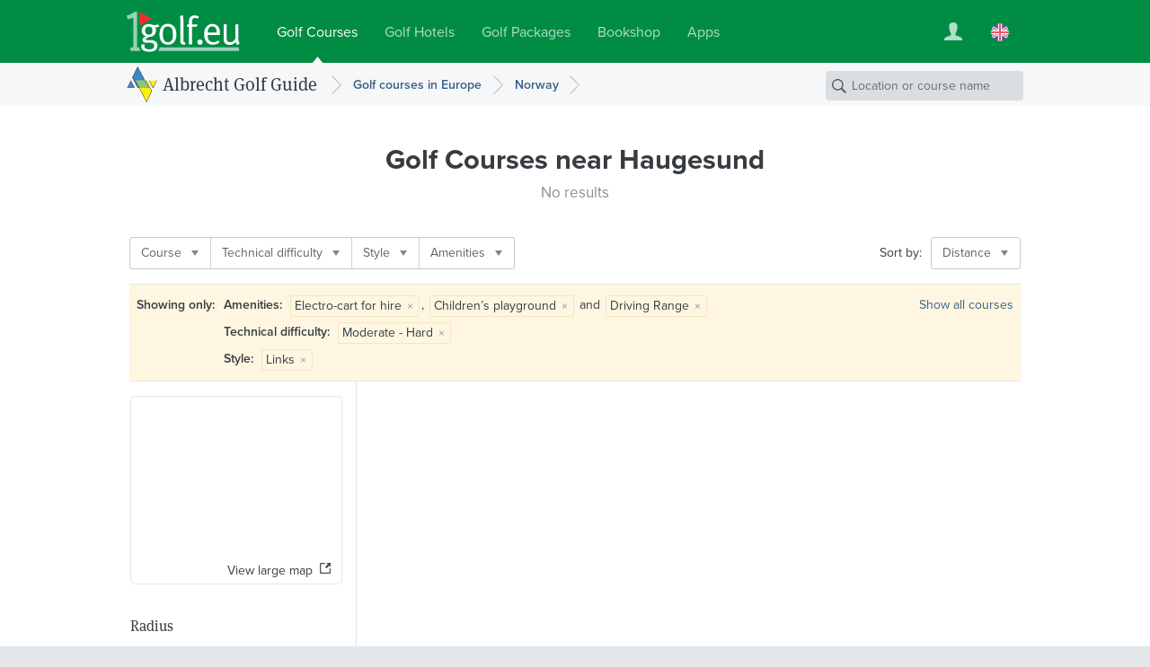

--- FILE ---
content_type: text/html; charset=UTF-8
request_url: https://www.1golf.eu/en/golf-courses/norway/cities/haugesund/?difficulty=4&style=links&amenities=15%7C21%7C2
body_size: 6585
content:
<!DOCTYPE html>
<html lang="en" class="v3 no-js output-target-web">
<head>
<meta charset="utf-8">
<title>Golf Guide Haugesund: Golf Courses and Driving Ranges in Haugesund, Norway - 1Golf.eu</title>
<meta name="description" content="Detailed information including photos, rates, maps, driving directions and weather for the golf courses and driving ranges in Haugesund." />
<meta name="viewport" content="width=device-width, initial-scale=1.0" />
<meta name="apple-itunes-app" content="app-id=420296848">
<meta name="referrer" content="origin-when-cross-origin" />
<meta name="robots" content="noindex, follow, NOODP" />
<link rel="canonical" href="https://www.1golf.eu/en/golf-courses/norway/cities/haugesund/" />
<link rel="alternate" hreflang="de" href="https://www.1golf.eu/golfclubs/norwegen/staedte/haugesund/" />
<link rel="alternate" hreflang="en" href="https://www.1golf.eu/en/golf-courses/norway/cities/haugesund/" />
<link rel="alternate" hreflang="es" href="https://www.1golf.eu/es/campos-de-golf/noruega/ciudades/haugesund/" />
<link rel="alternate" hreflang="it" href="https://www.1golf.eu/it/circoli-di-golf/norvegia/citta/haugesund/" />
<link rel="alternate" hreflang="x-default" href="https://www.1golf.eu/en/golf-courses/norway/cities/haugesund/" />
<link rel="preload" href="https://cdn-cookieyes.com/client_data/966c98ebd85cea2fdae65518/script.js"  as="script">
<link rel="preload" href="https://cdn-cookieyes.com/client_data/966c98ebd85cea2fdae65518/banner.js"  as="script">
<script>(function(w,d,s,l,i){w[l]=w[l]||[];w[l].push({'gtm.start':
new Date().getTime(),event:'gtm.js'});var f=d.getElementsByTagName(s)[0],
j=d.createElement(s),dl=l!='dataLayer'?'&l='+l:'';j.async=true;j.src=
'https://www.googletagmanager.com/gtm.js?id='+i+dl;f.parentNode.insertBefore(j,f);
})(window,document,'script','dataLayer','GTM-PS5BG792');</script>
<link rel="preconnect" href="https://use.typekit.net/">
<link rel="preconnect" href="https://use.typekit.net/" crossorigin>
<link rel="preconnect" href="https://p.typekit.net">
<link rel="preload" as="style" href="https://use.typekit.net/cld1qkm.css" />
<link rel="stylesheet" media="print" href="https://use.typekit.net/cld1qkm.css" onload="this.onload=null;this.media='all'">
<noscript><link rel="stylesheet" href="https://use.typekit.net/cld1qkm.css"></noscript><link rel="stylesheet" href="/css-v3/build/1768767315/global.css">
<link rel="stylesheet" href="/css-v3/build/1768767315/golf-club-list.css">
<script src="/js-v3/build/1768767322/global.js" defer></script>
<script src="/js-v3/build/1768767322/golf-club-list.js" defer></script>
<link rel="icon" href="/static/img/favicon/favicon.ico" sizes="any">
<link rel="icon" href="/static/img/favicon/favicon.svg" type="image/svg+xml">
<link rel="apple-touch-icon" href="/static/img/favicon/apple-touch-icon.png">
<link rel="manifest" href="/manifest.webmanifest">

</head>
<body class="en secure no-ads">
<noscript><iframe src="https://www.googletagmanager.com/ns.html?id=GTM-PS5BG792" height="0" width="0" style="display:none;visibility:hidden"></iframe></noscript>
<div class="page page--item-list page--geo-item-list page--golfclub-list"><header class="page-header page-header--green page-header-- has-navbar has-navbar-on-mobile page-header--v4"><div class="page-header__wrapper"><div class="page-header__bd"><a class="page-header__logo" title="Golf Courses by 1Golf.eu" href="/en/"><img class="image" src="[data-uri]" alt="" width="126" height="45" /></a><nav class="site-menu"><ul class="link-list"><li class="site-menu-item is-selected" data-key="GOLF_CLUBS"><a class="site-menu-item__link" href="/en/"><span class="site-menu-item__title">Golf Courses</span></a></li><li class="site-menu-item" data-key="HOTELS"><a class="site-menu-item__link" href="/en/golf-hotels/"><span class="site-menu-item__title">Golf Hotels</span></a></li><li class="site-menu-item" data-key="TRAVEL"><a class="site-menu-item__link" href="/en/golf-vacations/"><span class="site-menu-item__title">Golf Packages</span></a></li><li class="site-menu-item" data-key="SHOP"><a class="site-menu-item__link" href="/en/bookshop/"><span class="site-menu-item__title">Bookshop</span></a></li><li class="site-menu-item" data-key="MOBILE_APP"><a class="site-menu-item__link" href="/en/mobile-app/iphone/"><span class="site-menu-item__title">Apps</span></a></li></ul></nav><div class="page-header__toolbar"><div class="site-toolbar"><ul class="link-list"><li class="site-toolbar-item site-toolbar-item--user with-dropdown" title="My Account" data-key="user"><a class="site-toolbar-item__link" href="#"><span class="icon icon--user-white"><img class="image" src="[data-uri]" alt="" /></span></a><div class="dropdown-menu dropdown" data-jsclass="DropdownMenu"><ul class="link-list"><li class="dropdown-menu-item dropdown-menu-item--sign-in"><a class="dropdown-menu-item__link" href="/en/sign-in/"><span class="dropdown-menu-item__title">Sign in / Sign up</span></a></li><li class="dropdown-menu-item dropdown-menu-item--saved-items"><a class="dropdown-menu-item__link" href="/en/account/saved-items/"><span class="dropdown-menu-item__title">Saved Items</span></a></li></ul></div></li><li class="site-toolbar-item site-toolbar-item--language with-dropdown" title="Language" data-key="language"><a class="site-toolbar-item__link" href="#"><span class="icon icon--lang-flag icon--lang-flag-en"><img class="image" src="[data-uri]" alt="" /></span></a><div class="dropdown-menu dropdown" data-jsclass="DropdownMenu"><ul class="link-list"><li class="dropdown-menu-item"><a class="dropdown-menu-item__link" href="/golfclubs/norwegen/staedte/haugesund/?difficulty=4&amp;style=links&amp;amenities=15%7C21%7C2"><span class="icon icon--lang-flag icon--lang-flag-de"><img class="image" src="[data-uri]" alt="" /></span><span class="dropdown-menu-item__title">Deutsch</span></a></li><li class="dropdown-menu-item is-selected"><a class="dropdown-menu-item__link" href="/en/golf-courses/norway/cities/haugesund/?difficulty=4&amp;style=links&amp;amenities=15%7C21%7C2"><span class="icon icon--lang-flag icon--lang-flag-en"><img class="image" src="[data-uri]" alt="" /></span><span class="dropdown-menu-item__title">English</span></a></li><li class="dropdown-menu-item"><a class="dropdown-menu-item__link" href="/es/campos-de-golf/noruega/ciudades/haugesund/?difficulty=4&amp;style=links&amp;amenities=15%7C21%7C2"><span class="icon icon--lang-flag icon--lang-flag-es"><img class="image" src="[data-uri]" alt="" /></span><span class="dropdown-menu-item__title">Español</span></a></li><li class="dropdown-menu-item"><a class="dropdown-menu-item__link" href="/it/circoli-di-golf/norvegia/citta/haugesund/?difficulty=4&amp;style=links&amp;amenities=15%7C21%7C2"><span class="icon icon--lang-flag icon--lang-flag-it"><img class="image" src="[data-uri]" alt="" /></span><span class="dropdown-menu-item__title">Italiano</span></a></li></ul></div></li></ul></div></div></div></div><div class="navigation-bar navigation-bar--v4"><div class="navigation-bar__bd"><h3 class="section-logo section-logo--medium"><a class="section-logo__link" href="/en/">Albrecht Golf Guide</a></h3><nav class="breadcrumb-trail breadcrumb-trail--v4" role="navigation"><ol><li class="breadcrumb"><a class="breadcrumb__link" href="/en/golf-courses/europe/"><span class="breadcrumb__title">Golf courses in Europe</span></a></li><li class="breadcrumb"><a class="breadcrumb__link" href="/en/golf-courses/norway/"><span class="breadcrumb__title">Norway</span></a></li></ol></nav><form action="/en/golf-courses/" class="search-form search-form--navbar" data-search-type="local" data-item-type="golfclub" role="search"><p class="search-form__wrapper"><input type="search" name="q" class="search-form__field" value="" placeholder="Location or course name" /></p></form></div></div></header><section class="content"><div class="row row--white-bg row--centered row--page-title row--centered-page-title"><div class="row__content"><h1 class="row__title row__title--mid-length">Golf Courses <span>near Haugesund</span></h1><h2 class="row__subtitle">No results</h2></div></div><div class="row-group--item-list" id="list"><div class="row row--white-bg row--centered row--centered-content row--toolbar"><div class="row__content"><div class="row__bd"><div class="filter-bar row--toolbar__filters"><ul class="link-list"><li class="filter-bar-item with-dropdown"><button class="filter-bar-item__button"><span class="filter-bar-item__title">Course</span></button><div class="dropdown-menu dropdown" data-jsclass="DropdownMenu"><ul class="link-list"><li class="dropdown-menu-item dropdown-menu-item--checkbox" data-query="?difficulty=4&amp;style=links&amp;amenities=15%7C21%7C2&amp;facility=course_9"><label class="dropdown-menu-item__label"><input type="checkbox" class="dropdown-menu-item__checkbox" name="f-facility-course_9"/><span class="dropdown-menu-item__title">9-Hole</span></label></li><li class="dropdown-menu-item dropdown-menu-item--checkbox" data-query="?difficulty=4&amp;style=links&amp;amenities=15%7C21%7C2&amp;facility=course_18"><label class="dropdown-menu-item__label"><input type="checkbox" class="dropdown-menu-item__checkbox" name="f-facility-course_18"/><span class="dropdown-menu-item__title">18-Hole</span></label></li></ul></div></li><li class="filter-bar-item with-dropdown"><button class="filter-bar-item__button"><span class="filter-bar-item__title">Technical difficulty</span></button><div class="dropdown-menu dropdown" data-jsclass="DropdownMenu"><ul class="link-list"><li class="dropdown-menu-item dropdown-menu-item--checkbox is-selected" data-query="?style=links&amp;amenities=15%7C21%7C2"><label class="dropdown-menu-item__label"><input type="checkbox" class="dropdown-menu-item__checkbox" name="f-difficulty-4" checked="checked"/><span class="dropdown-menu-item__title">Moderate - Hard</span></label></li></ul></div></li><li class="filter-bar-item with-dropdown"><button class="filter-bar-item__button"><span class="filter-bar-item__title">Style</span></button><div class="dropdown-menu dropdown" data-jsclass="DropdownMenu"><ul class="link-list"><li class="dropdown-menu-item dropdown-menu-item--checkbox" data-query="?difficulty=4&amp;style=links%7Cparkland&amp;amenities=15%7C21%7C2"><label class="dropdown-menu-item__label"><input type="checkbox" class="dropdown-menu-item__checkbox" name="f-style-parkland"/><span class="dropdown-menu-item__title">Parkland</span></label></li><li class="dropdown-menu-item dropdown-menu-item--checkbox is-selected" data-query="?difficulty=4&amp;amenities=15%7C21%7C2"><label class="dropdown-menu-item__label"><input type="checkbox" class="dropdown-menu-item__checkbox" name="f-style-links" checked="checked"/><span class="dropdown-menu-item__title">Links</span></label></li><li class="dropdown-menu-item dropdown-menu-item--checkbox" data-query="?difficulty=4&amp;style=links%7Cwoodland&amp;amenities=15%7C21%7C2"><label class="dropdown-menu-item__label"><input type="checkbox" class="dropdown-menu-item__checkbox" name="f-style-woodland"/><span class="dropdown-menu-item__title">Woodland</span></label></li></ul></div></li><li class="filter-bar-item with-dropdown"><button class="filter-bar-item__button"><span class="filter-bar-item__title">Amenities</span></button><div class="dropdown-menu dropdown" data-jsclass="DropdownMenu"><ul class="link-list"><li class="dropdown-menu-item dropdown-menu-item--checkbox" data-query="?difficulty=4&amp;style=links&amp;amenities=15%7C21%7C2%7C88"><label class="dropdown-menu-item__label"><input type="checkbox" class="dropdown-menu-item__checkbox" name="f-amenities-88"/><span class="dropdown-menu-item__title">Pro-shop</span></label></li><li class="dropdown-menu-item dropdown-menu-item--checkbox is-selected" data-query="?difficulty=4&amp;style=links&amp;amenities=15%7C21"><label class="dropdown-menu-item__label"><input type="checkbox" class="dropdown-menu-item__checkbox" name="f-amenities-2" checked="checked"/><span class="dropdown-menu-item__title">Driving Range</span></label></li><li class="dropdown-menu-item dropdown-menu-item--checkbox" data-query="?difficulty=4&amp;style=links&amp;amenities=15%7C21%7C2%7C22"><label class="dropdown-menu-item__label"><input type="checkbox" class="dropdown-menu-item__checkbox" name="f-amenities-22"/><span class="dropdown-menu-item__title">Conference room</span></label></li><li class="dropdown-menu-item dropdown-menu-item--checkbox" data-query="?difficulty=4&amp;style=links&amp;amenities=15%7C21%7C2%7C17"><label class="dropdown-menu-item__label"><input type="checkbox" class="dropdown-menu-item__checkbox" name="f-amenities-17"/><span class="dropdown-menu-item__title">Locker rooms</span></label></li><li class="dropdown-menu-item dropdown-menu-item--checkbox is-selected" data-query="?difficulty=4&amp;style=links&amp;amenities=15%7C2"><label class="dropdown-menu-item__label"><input type="checkbox" class="dropdown-menu-item__checkbox" name="f-amenities-21" checked="checked"/><span class="dropdown-menu-item__title">Children’s playground</span></label></li><li class="dropdown-menu-item dropdown-menu-item--checkbox" data-query="?difficulty=4&amp;style=links&amp;amenities=15%7C21%7C2%7C105"><label class="dropdown-menu-item__label"><input type="checkbox" class="dropdown-menu-item__checkbox" name="f-amenities-105"/><span class="dropdown-menu-item__title">Dogs on leash permitted</span></label></li><li class="dropdown-menu-item dropdown-menu-item--checkbox" data-query="?difficulty=4&amp;style=links&amp;amenities=15%7C21%7C2%7C111"><label class="dropdown-menu-item__label"><input type="checkbox" class="dropdown-menu-item__checkbox" name="f-amenities-111"/><span class="dropdown-menu-item__title">GPS devices approved</span></label></li><li class="dropdown-menu-item dropdown-menu-item--checkbox" data-query="?difficulty=4&amp;style=links&amp;amenities=15%7C21%7C2%7C12"><label class="dropdown-menu-item__label"><input type="checkbox" class="dropdown-menu-item__checkbox" name="f-amenities-12"/><span class="dropdown-menu-item__title">Clubs for hire</span></label></li><li class="dropdown-menu-item dropdown-menu-item--checkbox" data-query="?difficulty=4&amp;style=links&amp;amenities=15%7C21%7C2%7C13"><label class="dropdown-menu-item__label"><input type="checkbox" class="dropdown-menu-item__checkbox" name="f-amenities-13"/><span class="dropdown-menu-item__title">Trolley for hire</span></label></li><li class="dropdown-menu-item dropdown-menu-item--checkbox is-selected" data-query="?difficulty=4&amp;style=links&amp;amenities=21%7C2"><label class="dropdown-menu-item__label"><input type="checkbox" class="dropdown-menu-item__checkbox" name="f-amenities-15" checked="checked"/><span class="dropdown-menu-item__title">Electro-cart for hire</span></label></li></ul></div></li></ul></div><div class="row--toolbar__buttons"><div class="row--toolbar__sort-menu row--toolbar__button"><span class="row--toolbar__sort-menu-title">Sort by:</span><div class="dropdown-button dropdown-button--sort" data-title-mobile="Sort"><a class="dropdown-button__link" aria-haspopup="true"><span class="dropdown-button__title">Distance</span></a><div class="dropdown-menu dropdown" data-jsclass="DropdownMenu"><ul class="link-list"><li class="dropdown-menu-item is-selected" data-sort-more="distance" data-query="?difficulty=4&amp;style=links&amp;amenities=15%7C21%7C2"><button class="dropdown-menu-item__button"><span class="dropdown-menu-item__title">Distance</span></button></li><li class="dropdown-menu-item" data-sort-more="editor" data-query="?difficulty=4&amp;style=links&amp;amenities=15%7C21%7C2&amp;sort=editor"><button class="dropdown-menu-item__button"><span class="dropdown-menu-item__title">Editors&#039; Picks</span></button></li><li class="dropdown-menu-item" data-sort-more="name" data-query="?difficulty=4&amp;style=links&amp;amenities=15%7C21%7C2&amp;sort=name"><button class="dropdown-menu-item__button"><span class="dropdown-menu-item__title">Name</span></button></li><li class="dropdown-menu-item" data-sort-more="rating" data-query="?difficulty=4&amp;style=links&amp;amenities=15%7C21%7C2&amp;sort=rating"><button class="dropdown-menu-item__button"><span class="dropdown-menu-item__title">Highest Rated</span></button></li><li class="dropdown-menu-item" data-sort-more="num_reviews" data-query="?difficulty=4&amp;style=links&amp;amenities=15%7C21%7C2&amp;sort=num_reviews"><button class="dropdown-menu-item__button"><span class="dropdown-menu-item__title">Most Reviewed</span></button></li><li class="dropdown-menu-item" data-sort-more="price_low" data-query="?difficulty=4&amp;style=links&amp;amenities=15%7C21%7C2&amp;sort=price_low"><button class="dropdown-menu-item__button"><span class="dropdown-menu-item__title">Lowest Green Fee</span></button></li><li class="dropdown-menu-item" data-sort-more="price_high" data-query="?difficulty=4&amp;style=links&amp;amenities=15%7C21%7C2&amp;sort=price_high"><button class="dropdown-menu-item__button"><span class="dropdown-menu-item__title">Highest Green Fee</span></button></li></ul></div></div></div></div></div></div></div><section class="row row--white-bg row--centered row--centered-content row--active-filters"><div class="row__content"><div class="row__bd"><h4 class="row--active-filters__title">Showing only:</h4><ul class="row--active-filters__filters"><li class="active-filter"><strong class="active-filter__name">Amenities: </strong><span class="active-filter__values"><span class="active-filter__value">Electro-cart for hire<button data-query="difficulty=4&amp;style=links&amp;amenities=21%7C2" class="active-filter__remove-button">&times;</button></span>, <span class="active-filter__value">Children’s playground<button data-query="difficulty=4&amp;style=links&amp;amenities=15%7C2" class="active-filter__remove-button">&times;</button></span> and <span class="active-filter__value">Driving Range<button data-query="difficulty=4&amp;style=links&amp;amenities=15%7C21" class="active-filter__remove-button">&times;</button></span></span></li><li class="active-filter"><strong class="active-filter__name">Technical difficulty: </strong><span class="active-filter__values"><span class="active-filter__value">Moderate - Hard<button data-query="style=links&amp;amenities=15%7C21%7C2" class="active-filter__remove-button">&times;</button></span></span></li><li class="active-filter"><strong class="active-filter__name">Style: </strong><span class="active-filter__values"><span class="active-filter__value">Links<button data-query="difficulty=4&amp;amenities=15%7C21%7C2" class="active-filter__remove-button">&times;</button></span></span></li></ul><a class="row--active-filters__clear-button" href="/en/golf-courses/norway/cities/haugesund/">Show all courses</a></div></div></section><div class="row row--white-bg row--left-sidebar row--geo-item-list"><div class="row__content row__content--main"></div><div class="row__content row__content--sidebar"><div class="map-preview" data-title-mobile="Show map"><div class="fluid-image map-preview__image is-uninitialized is-centered"><img class="image" src="https://api.mapbox.com/styles/v1/albrechtgolf/cjly60e8a5ayw2rpe8rd4zp2y/static/5.262659,59.424254,6.9/234x180@2x?access_token=pk.eyJ1IjoiYWxicmVjaHRnb2xmIiwiYSI6ImNqbHhjNW1xeTBhZDkzanBnMmR3dmw4OWoifQ.8shmWDiKiECB695FqkgojQ" alt="" width="234" height="180" /></div><a class="map-preview__button"><span>View large map</span></a></div><div class="radius-control" data-radius="30" data-max-radius="161" data-display-units="english"><h3 class="radius-control__title">Radius</h3><p class="radius-control__info"><span class="radius-control__value">19</span> <span class="radius-control__units">mi</span></p><div class="radius-control__slider-wrapper"><div class="radius-control__slider"></div></div></div></div></div></div></section><section class="row row--dark-bg row--centered row--reduced row--centered-content row--newsletter-signup row--newsletter-signup-plain"><div class="row__content"><div class="newsletter-signup-form"><h2 class="newsletter-signup-form__title">Get a €20 discount on your golf vacation with our newsletter</h2><p class="newsletter-signup-form__text">Sign up for our newsletter and be the first to discover new golf packages, special offers, and exclusive golf tours. As a bonus, you will receive a <em>€20</em> discount code for your next golf vacation.</p><form action="javascript:void(0);" class="newsletter-signup-form__form"><div class="form-field form-field--text newsletter-signup-form__field"><div class="form-field__bd"><input class="form-field__field text-input" id="form-field-102" type="email" required="required" placeholder="Your email address"/></div></div><button  class="form-button newsletter-signup-form__button form-button--large form-button--primary" type="submit">Yes, please send me the newsletter</button></form><p class="newsletter-signup-form__legal-notes">You can change your mind at any time by clicking the unsubscribe link in the footer of any newsletter you receive from us, or by contacting us at <a href="mailto:travel@albrecht.de">travel@albrecht.de</a>. We will treat your information with respect. You can find details about our privacy practices <a href="/en/info/privacy-policy/">here</a>. By clicking above, you agree that we may process your information in accordance with these terms.</p></div><div class="newsletter-button-wrapper"><a class="instagram-button instagram-button--outlined" href="https://www.instagram.com/golfalbrecht/" target="_blank" data-track-content data-content-name="instagramButton" data-content-piece="instagramButton.outlined"><img src="/img/logos/instagram-color.svg" alt="" class="instagram-button__icon" width="24" height="24" loading="lazy" /><span class="instagram-button__label">Follow us on Instagram</span><span class="instagram-button__badge">New</span></a></div></div></section><footer class="page-footer page-footer--light page-footer--columns page-footer--8cols"><div class="page-footer__bd"><div class="page-footer__modules"><nav class="footer-menu footer-menu--destinations page-footer-module page-footer-module--2cols"><div class="page-footer-module__title">Golf Guide</div><ul><li class="footer-menu-item"><a class="footer-menu-item__link" href="/en/golf-courses/africa/"><span class="footer-menu-item__title">Africa</span></a></li><li class="footer-menu-item"><a class="footer-menu-item__link" href="/en/golf-courses/asia/"><span class="footer-menu-item__title">Asia</span></a></li><li class="footer-menu-item"><a class="footer-menu-item__link" href="/en/golf-courses/caribbean/"><span class="footer-menu-item__title">Caribbean</span></a></li><li class="footer-menu-item"><a class="footer-menu-item__link" href="/en/golf-courses/central-america/"><span class="footer-menu-item__title">Central America</span></a></li><li class="footer-menu-item"><a class="footer-menu-item__link" href="/en/golf-courses/europe/"><span class="footer-menu-item__title">Europe</span></a></li><li class="footer-menu-item"><a class="footer-menu-item__link" href="/en/golf-courses/middle-east/"><span class="footer-menu-item__title">Middle East</span></a></li><li class="footer-menu-item"><a class="footer-menu-item__link" href="/en/golf-courses/north-america/"><span class="footer-menu-item__title">North America</span></a></li><li class="footer-menu-item"><a class="footer-menu-item__link" href="/en/golf-courses/pacific/"><span class="footer-menu-item__title">Pacific</span></a></li><li class="footer-menu-item"><a class="footer-menu-item__link" href="/en/golf-courses/south-america/"><span class="footer-menu-item__title">South America</span></a></li></ul></nav><nav class="footer-menu footer-menu--agt page-footer-module page-footer-module--2cols"><div class="page-footer-module__title">Golf Packages</div><ul><li class="footer-menu-item"><a class="footer-menu-item__link" href="/en/golf-vacations/"><span class="footer-menu-item__title">Book Golf Holiday</span></a></li><li class="footer-menu-item"><a class="footer-menu-item__link" href="/en/golf-vacations/themes/"><span class="footer-menu-item__title">Travel Themes</span></a></li><li class="footer-menu-item"><a class="footer-menu-item__link" href="/en/golf-vacations/round-trips/"><span class="footer-menu-item__title">Golf Round Trips</span></a></li><li class="footer-menu-item"><a class="footer-menu-item__link" href="/en/golf-vacations/golf-packages-for-groups/"><span class="footer-menu-item__title">Group Golf Tours</span></a></li><li class="footer-menu-item"><a class="footer-menu-item__link" href="/en/golf-vacations/early-booking-deals/"><span class="footer-menu-item__title">Early Booking Deals</span></a></li><li class="footer-menu-item"><a class="footer-menu-item__link" href="/en/golf-vacations/spain/balearic-islands/majorca/"><span class="footer-menu-item__title">Majorca</span></a></li><li class="footer-menu-item"><a class="footer-menu-item__link" href="/en/golf-vacations/spain/canary-islands/"><span class="footer-menu-item__title">Canary Islands</span></a></li><li class="footer-menu-item"><a class="footer-menu-item__link" href="/en/golf-vacations/italy/tuscany/"><span class="footer-menu-item__title">Tuscany</span></a></li><li class="footer-menu-item"><a class="footer-menu-item__link" href="/en/golf-vacations/portugal/algarve/"><span class="footer-menu-item__title">Algarve</span></a></li><li class="footer-menu-item"><a class="footer-menu-item__link" href="/en/golf-vacations/spain/andalusia/"><span class="footer-menu-item__title">Andalusia</span></a></li><li class="footer-menu-item"><a class="footer-menu-item__link" href="/en/golf-vacations/greece/"><span class="footer-menu-item__title">Greece</span></a></li><li class="footer-menu-item"><a class="footer-menu-item__link" href="/en/golf-vacations/destinations/"><span class="footer-menu-item__title">All Destinations</span></a></li></ul></nav><nav class="footer-menu footer-menu--apps page-footer-module page-footer-module--2cols"><div class="page-footer-module__title">Mobile App</div><ul><li class="footer-menu-item"><a class="footer-menu-item__link" href="/en/mobile-app/iphone/"><span class="footer-menu-item__title">Golf Guide for iPhone</span></a></li><li class="footer-menu-item"><a class="footer-menu-item__link" href="/en/mobile-app/ipad/"><span class="footer-menu-item__title">Golf Guide for iPad</span></a></li></ul></nav><nav class="footer-menu footer-menu--info page-footer-module page-footer-module--2cols"><div class="page-footer-module__title">Info</div><ul><li class="footer-menu-item"><a class="footer-menu-item__link" href="/en/info/contact-imprint/"><span class="footer-menu-item__title">Contact/Imprint</span></a></li><li class="footer-menu-item"><a class="footer-menu-item__link" href="/en/info/media/"><span class="footer-menu-item__title">Media Information</span></a></li><li class="footer-menu-item"><a class="footer-menu-item__link" href="/en/info/privacy-policy/"><span class="footer-menu-item__title">Privacy Policy</span></a></li><li class="footer-menu-item"><a class="footer-menu-item__link" href="/en/info/terms/"><span class="footer-menu-item__title">Terms</span></a></li><li class="footer-menu-item"><a class="footer-menu-item__link" href="/en/feedback/"><span class="footer-menu-item__title">Feedback</span></a></li></ul></nav></div><div class="page-footer__anniversary-badge"><span class="page-footer__anniversary-badge-frame"><img class="image" title="95 Years Albrecht Verlag (since 1927)" src="/img/static/logos/agv-95-years.svg" alt="95 Years Albrecht Verlag (since 1927)" width="90" height="64" loading="lazy" /></span></div><p class="page-footer__copyright">&copy; 2026 Albrecht Golf Verlag GmbH</p></div></footer></div>

<script>
// <![CDATA[
window.bootApp = function(a) {
	if(typeof a.config == "undefined") {a.config = {}}
	a.config.LANG_CODE = "en";
	a.config.GUI_IMAGES_PATH = "/img/";
	a.config.WEB_API_URL = "/web-api-v3/";
	a.config.REST_WEB_API_URL = "/web-api/rest/v3/";
	a.config.GOOGLE_API_KEY = "AIzaSyBMZA3sIiQQdcN86UOoIiBUiFrGec5DuQ0";
	a.config.MAPBOX_TOKEN = "pk.eyJ1IjoiYWxicmVjaHRnb2xmIiwiYSI6ImNqbHhjNW1xeTBhZDkzanBnMmR3dmw4OWoifQ.8shmWDiKiECB695FqkgojQ";
	a.config.STATIC_MAPS_PROVIDER = "mapbox";
	a.config.PASS_PACKAGE_PRICE_SEARCH_PARAMS = false;
	if(typeof jQuery != "undefined") {
		$(onDomReady);
	}
	function onDomReady() {
		try {
		a.lang.add({LOADING:"Loading...",MENU_MORE:"More",GENERAL_ERROR_MSG:"At the moment we cannot process your request. Please try again later. We are sorry for the inconvenience.",COOKIE_CONSENT_MSG:"This site uses cookies to improve your experience, to enhance site security and to show you personalised advertising. More information on cookies and in particular on how you can object to their use can be found in our <a href=\"\/en\/info\/privacy-policy\/\">privacy policy<\/a>.",COOKIE_CONSENT_BUTTON:"OK",SF_LOCATION_SUGGESTIONS:"Location Suggestions",SF_NAME_SUGGESTIONS:"Courses with Matching Name ({{num}})",SF_SEE_ALL_NAME_RESULTS:"See all {{num}} matching courses",MAP_OVERLAY_START_ADDRESS:"Start address",MAP_OVERLAY_END_ADDRESS:"Destination address",MAP_OVERLAY_DIRECTIONS_BUTTON:"Get directions",BOX_DISTANCE_NOTE:"Distance is approximate - see Driving Directions for exact value."});
		a.page = new a.pages.GolfClubLocationResultsPage();
		a.page.setTotalNumItems(0);
		a.page.setNumItemsPerPage(20);
		a.page.setCurrentPageNumber(1);
		a.page.setSortMode('distance');
		a.page.setBaseApiParams({loc:"city:20140|r30"});
		a.page.setActiveFilters({amenities:[15,21,2],difficulty:[4],style:["links"]});
		a.config.MAPBOX_STYLE = 'albrechtgolf/cjly60e8a5ayw2rpe8rd4zp2y';
		var loc = new app.core.GeoLocation('city'); loc.setWorldRegionCode('EU'); loc.setCountryCode('NO'); loc.setReferenceId('20140'); loc.setLatLng(59.424254, 5.262659); loc.setRadius(30); loc.setBounds(59.15398372973, 4.7328710842704, 59.69452427027, 5.7924469157296); loc.setName('Haugesund');
		a.page.setSearchLocation(loc)
		a.page.init();
		} catch(e) {}
	}
}

// ]]>
</script><script>
try {
var _paq = window._paq = window._paq || [];
_paq.push(['requireCookieConsent']);
_paq.push(['setCustomDimension', 3, window.devicePixelRatio ? window.devicePixelRatio.toFixed(1) : 'unknown']);
_paq.push(['setCustomDimension', 4, !window.matchMedia || window.matchMedia('(hover:hover)').media === 'not all' || window.matchMedia('(hover:hover)').matches ? 'yes' : 'no']);
_paq.push(['trackPageView', undefined, {"dimension2":"en","dimension1":"Golf Guide"}]);
_paq.push(['trackVisibleContentImpressions']);
_paq.push(['enableLinkTracking']);
_paq.push(['setDownloadExtensions', 'pdf|zip|rar']);
document.addEventListener('cookieyes_consent_update', function (eventData) {
    const data = eventData.detail;
    if (data.accepted.includes('analytics')) {
        _paq.push(['rememberCookieConsentGiven']);
        _paq.push(['setConsentGiven']);
    } else {
        _paq.push(['forgetCookieConsentGiven']);
        _paq.push(['deleteCookies']);
    }
});(function() {
 var u='/analytics/';
 _paq.push(['setTrackerUrl', u+'matomo.php']);
 _paq.push(['setSiteId', '1']);
 var d=document, g=d.createElement('script'), s=d.getElementsByTagName('script')[0];
 g.type='text/javascript'; g.async=true; g.src=u+'matomo.js?979e9d10'; s.parentNode.insertBefore(g,s);
})();
} catch(e) {}
</script>
</body>
</html>